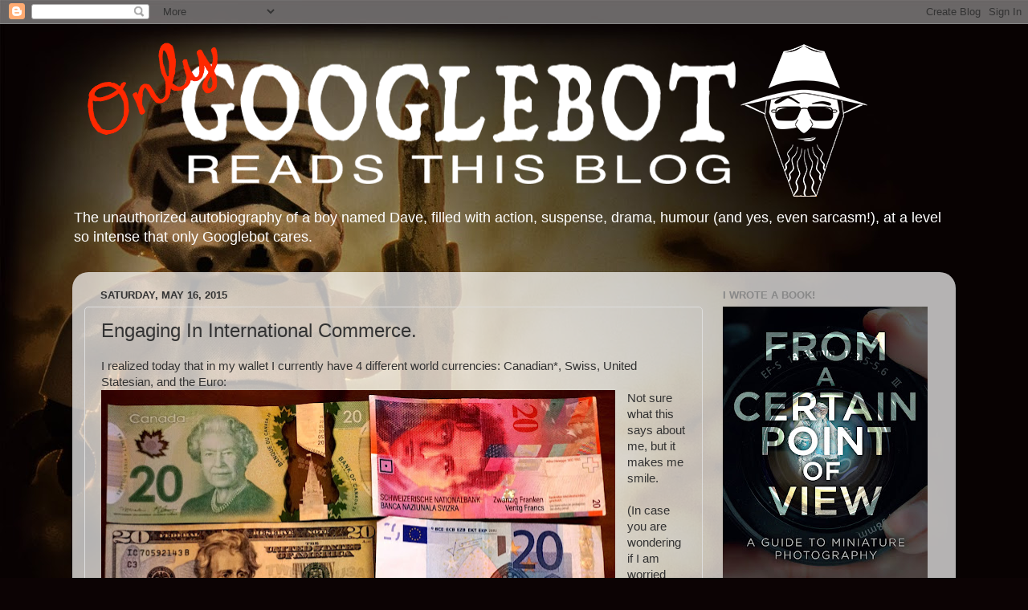

--- FILE ---
content_type: text/html; charset=UTF-8
request_url: http://blog.studiodave.ca/2015/05/engaging-in-international-commerce.html
body_size: 10647
content:
<!DOCTYPE html>
<html class='v2' dir='ltr' lang='en'>
<head>
<link href='https://www.blogger.com/static/v1/widgets/335934321-css_bundle_v2.css' rel='stylesheet' type='text/css'/>
<meta content='width=1100' name='viewport'/>
<meta content='text/html; charset=UTF-8' http-equiv='Content-Type'/>
<meta content='blogger' name='generator'/>
<link href='http://blog.studiodave.ca/favicon.ico' rel='icon' type='image/x-icon'/>
<link href='http://blog.studiodave.ca/2015/05/engaging-in-international-commerce.html' rel='canonical'/>
<link rel="alternate" type="application/atom+xml" title="Only Googlebot Reads This Blog - Atom" href="http://blog.studiodave.ca/feeds/posts/default" />
<link rel="alternate" type="application/rss+xml" title="Only Googlebot Reads This Blog - RSS" href="http://blog.studiodave.ca/feeds/posts/default?alt=rss" />
<link rel="service.post" type="application/atom+xml" title="Only Googlebot Reads This Blog - Atom" href="https://www.blogger.com/feeds/28819137/posts/default" />

<link rel="alternate" type="application/atom+xml" title="Only Googlebot Reads This Blog - Atom" href="http://blog.studiodave.ca/feeds/1714612883811388807/comments/default" />
<!--Can't find substitution for tag [blog.ieCssRetrofitLinks]-->
<link href='https://blogger.googleusercontent.com/img/b/R29vZ2xl/AVvXsEjknEMOcAyWHHJkEe_zZ7s0OvUp2P6NqpO2Nc8Pb_O6iJP0MBFtjn7E__4RxGqJZxqn0jrcV1ptdtrmOKl-bZKX34c-bSDeefz1AVOkZGQpRGni027ClX2iLPS6Vxz5VAI5h7zt/s640/DSC06662.JPG' rel='image_src'/>
<meta content='http://blog.studiodave.ca/2015/05/engaging-in-international-commerce.html' property='og:url'/>
<meta content='Engaging In International Commerce.' property='og:title'/>
<meta content='The unauthorized autobiography about a photographer, adventurer, father, Canadian, dude.' property='og:description'/>
<meta content='https://blogger.googleusercontent.com/img/b/R29vZ2xl/AVvXsEjknEMOcAyWHHJkEe_zZ7s0OvUp2P6NqpO2Nc8Pb_O6iJP0MBFtjn7E__4RxGqJZxqn0jrcV1ptdtrmOKl-bZKX34c-bSDeefz1AVOkZGQpRGni027ClX2iLPS6Vxz5VAI5h7zt/w1200-h630-p-k-no-nu/DSC06662.JPG' property='og:image'/>
<title>Only Googlebot Reads This Blog: Engaging In International Commerce.</title>
<style id='page-skin-1' type='text/css'><!--
/*-----------------------------------------------
Blogger Template Style
Name:     Picture Window
Designer: Blogger
URL:      www.blogger.com
----------------------------------------------- */
/* Content
----------------------------------------------- */
body {
font: normal normal 15px Arial, Tahoma, Helvetica, FreeSans, sans-serif;
color: #333333;
background: #0c0304 url(http://1.bp.blogspot.com/-HNQ5fRyHXxE/Wjlyy2CqKfI/AAAAAAAIHXM/OmD-FfbqUbIOu4mFR_tdYeuMfvvnxd3NQCK4BGAYYCw/s0/backgrounda.jpg) no-repeat fixed top left;
}
html body .region-inner {
min-width: 0;
max-width: 100%;
width: auto;
}
.content-outer {
font-size: 90%;
}
a:link {
text-decoration:none;
color: #336699;
}
a:visited {
text-decoration:none;
color: #6699cc;
}
a:hover {
text-decoration:underline;
color: #33aaff;
}
.content-outer {
background: transparent none repeat scroll top left;
-moz-border-radius: 0;
-webkit-border-radius: 0;
-goog-ms-border-radius: 0;
border-radius: 0;
-moz-box-shadow: 0 0 0 rgba(0, 0, 0, .15);
-webkit-box-shadow: 0 0 0 rgba(0, 0, 0, .15);
-goog-ms-box-shadow: 0 0 0 rgba(0, 0, 0, .15);
box-shadow: 0 0 0 rgba(0, 0, 0, .15);
margin: 20px auto;
}
.content-inner {
padding: 0;
}
/* Header
----------------------------------------------- */
.header-outer {
background: transparent none repeat-x scroll top left;
_background-image: none;
color: #ffffff;
-moz-border-radius: 0;
-webkit-border-radius: 0;
-goog-ms-border-radius: 0;
border-radius: 0;
}
.Header img, .Header #header-inner {
-moz-border-radius: 0;
-webkit-border-radius: 0;
-goog-ms-border-radius: 0;
border-radius: 0;
}
.header-inner .Header .titlewrapper,
.header-inner .Header .descriptionwrapper {
padding-left: 0;
padding-right: 0;
}
.Header h1 {
font: normal bold 42px 'Courier New', Courier, FreeMono, monospace;
text-shadow: 1px 1px 3px rgba(0, 0, 0, 0.3);
}
.Header h1 a {
color: #ffffff;
}
.Header .description {
font-size: 130%;
}
/* Tabs
----------------------------------------------- */
.tabs-inner {
margin: .5em 20px 0;
padding: 0;
}
.tabs-inner .section {
margin: 0;
}
.tabs-inner .widget ul {
padding: 0;
background: transparent none repeat scroll bottom;
-moz-border-radius: 0;
-webkit-border-radius: 0;
-goog-ms-border-radius: 0;
border-radius: 0;
}
.tabs-inner .widget li {
border: none;
}
.tabs-inner .widget li a {
display: inline-block;
padding: .5em 1em;
margin-right: .25em;
color: #ffffff;
font: normal normal 15px Arial, Tahoma, Helvetica, FreeSans, sans-serif;
-moz-border-radius: 10px 10px 0 0;
-webkit-border-top-left-radius: 10px;
-webkit-border-top-right-radius: 10px;
-goog-ms-border-radius: 10px 10px 0 0;
border-radius: 10px 10px 0 0;
background: transparent url(https://resources.blogblog.com/blogblog/data/1kt/transparent/black50.png) repeat scroll top left;
border-right: 1px solid transparent;
}
.tabs-inner .widget li:first-child a {
padding-left: 1.25em;
-moz-border-radius-topleft: 10px;
-moz-border-radius-bottomleft: 0;
-webkit-border-top-left-radius: 10px;
-webkit-border-bottom-left-radius: 0;
-goog-ms-border-top-left-radius: 10px;
-goog-ms-border-bottom-left-radius: 0;
border-top-left-radius: 10px;
border-bottom-left-radius: 0;
}
.tabs-inner .widget li.selected a,
.tabs-inner .widget li a:hover {
position: relative;
z-index: 1;
background: transparent url(https://resources.blogblog.com/blogblog/data/1kt/transparent/white80.png) repeat scroll bottom;
color: #336699;
-moz-box-shadow: 0 0 3px rgba(0, 0, 0, .15);
-webkit-box-shadow: 0 0 3px rgba(0, 0, 0, .15);
-goog-ms-box-shadow: 0 0 3px rgba(0, 0, 0, .15);
box-shadow: 0 0 3px rgba(0, 0, 0, .15);
}
/* Headings
----------------------------------------------- */
h2 {
font: bold normal 13px Arial, Tahoma, Helvetica, FreeSans, sans-serif;
text-transform: uppercase;
color: #888888;
margin: .5em 0;
}
/* Main
----------------------------------------------- */
.main-outer {
background: transparent url(https://resources.blogblog.com/blogblog/data/1kt/transparent/white80.png) repeat scroll top left;
-moz-border-radius: 20px 20px 0 0;
-webkit-border-top-left-radius: 20px;
-webkit-border-top-right-radius: 20px;
-webkit-border-bottom-left-radius: 0;
-webkit-border-bottom-right-radius: 0;
-goog-ms-border-radius: 20px 20px 0 0;
border-radius: 20px 20px 0 0;
-moz-box-shadow: 0 1px 3px rgba(0, 0, 0, .15);
-webkit-box-shadow: 0 1px 3px rgba(0, 0, 0, .15);
-goog-ms-box-shadow: 0 1px 3px rgba(0, 0, 0, .15);
box-shadow: 0 1px 3px rgba(0, 0, 0, .15);
}
.main-inner {
padding: 15px 20px 20px;
}
.main-inner .column-center-inner {
padding: 0 0;
}
.main-inner .column-left-inner {
padding-left: 0;
}
.main-inner .column-right-inner {
padding-right: 0;
}
/* Posts
----------------------------------------------- */
h3.post-title {
margin: 0;
font: normal normal 24px Arial, Tahoma, Helvetica, FreeSans, sans-serif;
}
.comments h4 {
margin: 1em 0 0;
font: normal normal 24px Arial, Tahoma, Helvetica, FreeSans, sans-serif;
}
.date-header span {
color: #333333;
}
.post-outer {
background-color: rgba(0, 0, 0, 0);
border: solid 1px #dddddd;
-moz-border-radius: 5px;
-webkit-border-radius: 5px;
border-radius: 5px;
-goog-ms-border-radius: 5px;
padding: 15px 20px;
margin: 0 -20px 20px;
}
.post-body {
line-height: 1.4;
font-size: 110%;
position: relative;
}
.post-header {
margin: 0 0 1.5em;
color: #999999;
line-height: 1.6;
}
.post-footer {
margin: .5em 0 0;
color: #999999;
line-height: 1.6;
}
#blog-pager {
font-size: 140%
}
#comments .comment-author {
padding-top: 1.5em;
border-top: dashed 1px #ccc;
border-top: dashed 1px rgba(128, 128, 128, .5);
background-position: 0 1.5em;
}
#comments .comment-author:first-child {
padding-top: 0;
border-top: none;
}
.avatar-image-container {
margin: .2em 0 0;
}
/* Comments
----------------------------------------------- */
.comments .comments-content .icon.blog-author {
background-repeat: no-repeat;
background-image: url([data-uri]);
}
.comments .comments-content .loadmore a {
border-top: 1px solid #33aaff;
border-bottom: 1px solid #33aaff;
}
.comments .continue {
border-top: 2px solid #33aaff;
}
/* Widgets
----------------------------------------------- */
.widget ul, .widget #ArchiveList ul.flat {
padding: 0;
list-style: none;
}
.widget ul li, .widget #ArchiveList ul.flat li {
border-top: dashed 1px #ccc;
border-top: dashed 1px rgba(128, 128, 128, .5);
}
.widget ul li:first-child, .widget #ArchiveList ul.flat li:first-child {
border-top: none;
}
.widget .post-body ul {
list-style: disc;
}
.widget .post-body ul li {
border: none;
}
/* Footer
----------------------------------------------- */
.footer-outer {
color:#cccccc;
background: transparent url(https://resources.blogblog.com/blogblog/data/1kt/transparent/black50.png) repeat scroll top left;
-moz-border-radius: 0 0 20px 20px;
-webkit-border-top-left-radius: 0;
-webkit-border-top-right-radius: 0;
-webkit-border-bottom-left-radius: 20px;
-webkit-border-bottom-right-radius: 20px;
-goog-ms-border-radius: 0 0 20px 20px;
border-radius: 0 0 20px 20px;
-moz-box-shadow: 0 1px 3px rgba(0, 0, 0, .15);
-webkit-box-shadow: 0 1px 3px rgba(0, 0, 0, .15);
-goog-ms-box-shadow: 0 1px 3px rgba(0, 0, 0, .15);
box-shadow: 0 1px 3px rgba(0, 0, 0, .15);
}
.footer-inner {
padding: 10px 20px 20px;
}
.footer-outer a {
color: #99ccee;
}
.footer-outer a:visited {
color: #77aaee;
}
.footer-outer a:hover {
color: #33aaff;
}
.footer-outer .widget h2 {
color: #aaaaaa;
}
/* Mobile
----------------------------------------------- */
html body.mobile {
height: auto;
}
html body.mobile {
min-height: 480px;
background-size: 100% auto;
}
.mobile .body-fauxcolumn-outer {
background: transparent none repeat scroll top left;
}
html .mobile .mobile-date-outer, html .mobile .blog-pager {
border-bottom: none;
background: transparent url(https://resources.blogblog.com/blogblog/data/1kt/transparent/white80.png) repeat scroll top left;
margin-bottom: 10px;
}
.mobile .date-outer {
background: transparent url(https://resources.blogblog.com/blogblog/data/1kt/transparent/white80.png) repeat scroll top left;
}
.mobile .header-outer, .mobile .main-outer,
.mobile .post-outer, .mobile .footer-outer {
-moz-border-radius: 0;
-webkit-border-radius: 0;
-goog-ms-border-radius: 0;
border-radius: 0;
}
.mobile .content-outer,
.mobile .main-outer,
.mobile .post-outer {
background: inherit;
border: none;
}
.mobile .content-outer {
font-size: 100%;
}
.mobile-link-button {
background-color: #336699;
}
.mobile-link-button a:link, .mobile-link-button a:visited {
color: rgba(0, 0, 0, 0);
}
.mobile-index-contents {
color: #333333;
}
.mobile .tabs-inner .PageList .widget-content {
background: transparent url(https://resources.blogblog.com/blogblog/data/1kt/transparent/white80.png) repeat scroll bottom;
color: #336699;
}
.mobile .tabs-inner .PageList .widget-content .pagelist-arrow {
border-left: 1px solid transparent;
}

--></style>
<style id='template-skin-1' type='text/css'><!--
body {
min-width: 1100px;
}
.content-outer, .content-fauxcolumn-outer, .region-inner {
min-width: 1100px;
max-width: 1100px;
_width: 1100px;
}
.main-inner .columns {
padding-left: 0;
padding-right: 300px;
}
.main-inner .fauxcolumn-center-outer {
left: 0;
right: 300px;
/* IE6 does not respect left and right together */
_width: expression(this.parentNode.offsetWidth -
parseInt("0") -
parseInt("300px") + 'px');
}
.main-inner .fauxcolumn-left-outer {
width: 0;
}
.main-inner .fauxcolumn-right-outer {
width: 300px;
}
.main-inner .column-left-outer {
width: 0;
right: 100%;
margin-left: -0;
}
.main-inner .column-right-outer {
width: 300px;
margin-right: -300px;
}
#layout {
min-width: 0;
}
#layout .content-outer {
min-width: 0;
width: 800px;
}
#layout .region-inner {
min-width: 0;
width: auto;
}
body#layout div.add_widget {
padding: 8px;
}
body#layout div.add_widget a {
margin-left: 32px;
}
--></style>
<style>
    body {background-image:url(http\:\/\/1.bp.blogspot.com\/-HNQ5fRyHXxE\/Wjlyy2CqKfI\/AAAAAAAIHXM\/OmD-FfbqUbIOu4mFR_tdYeuMfvvnxd3NQCK4BGAYYCw\/s0\/backgrounda.jpg);}
    
@media (max-width: 200px) { body {background-image:url(http\:\/\/1.bp.blogspot.com\/-HNQ5fRyHXxE\/Wjlyy2CqKfI\/AAAAAAAIHXM\/OmD-FfbqUbIOu4mFR_tdYeuMfvvnxd3NQCK4BGAYYCw\/w200\/backgrounda.jpg);}}
@media (max-width: 400px) and (min-width: 201px) { body {background-image:url(http\:\/\/1.bp.blogspot.com\/-HNQ5fRyHXxE\/Wjlyy2CqKfI\/AAAAAAAIHXM\/OmD-FfbqUbIOu4mFR_tdYeuMfvvnxd3NQCK4BGAYYCw\/w400\/backgrounda.jpg);}}
@media (max-width: 800px) and (min-width: 401px) { body {background-image:url(http\:\/\/1.bp.blogspot.com\/-HNQ5fRyHXxE\/Wjlyy2CqKfI\/AAAAAAAIHXM\/OmD-FfbqUbIOu4mFR_tdYeuMfvvnxd3NQCK4BGAYYCw\/w800\/backgrounda.jpg);}}
@media (max-width: 1200px) and (min-width: 801px) { body {background-image:url(http\:\/\/1.bp.blogspot.com\/-HNQ5fRyHXxE\/Wjlyy2CqKfI\/AAAAAAAIHXM\/OmD-FfbqUbIOu4mFR_tdYeuMfvvnxd3NQCK4BGAYYCw\/w1200\/backgrounda.jpg);}}
/* Last tag covers anything over one higher than the previous max-size cap. */
@media (min-width: 1201px) { body {background-image:url(http\:\/\/1.bp.blogspot.com\/-HNQ5fRyHXxE\/Wjlyy2CqKfI\/AAAAAAAIHXM\/OmD-FfbqUbIOu4mFR_tdYeuMfvvnxd3NQCK4BGAYYCw\/w1600\/backgrounda.jpg);}}
  </style>
<script type='text/javascript'>
        (function(i,s,o,g,r,a,m){i['GoogleAnalyticsObject']=r;i[r]=i[r]||function(){
        (i[r].q=i[r].q||[]).push(arguments)},i[r].l=1*new Date();a=s.createElement(o),
        m=s.getElementsByTagName(o)[0];a.async=1;a.src=g;m.parentNode.insertBefore(a,m)
        })(window,document,'script','https://www.google-analytics.com/analytics.js','ga');
        ga('create', 'UA-7403403-2', 'auto', 'blogger');
        ga('blogger.send', 'pageview');
      </script>
<link href='https://www.blogger.com/dyn-css/authorization.css?targetBlogID=28819137&amp;zx=b12b31e6-c3cc-4a04-ac48-bf67830fb8d6' media='none' onload='if(media!=&#39;all&#39;)media=&#39;all&#39;' rel='stylesheet'/><noscript><link href='https://www.blogger.com/dyn-css/authorization.css?targetBlogID=28819137&amp;zx=b12b31e6-c3cc-4a04-ac48-bf67830fb8d6' rel='stylesheet'/></noscript>
<meta name='google-adsense-platform-account' content='ca-host-pub-1556223355139109'/>
<meta name='google-adsense-platform-domain' content='blogspot.com'/>

</head>
<body class='loading variant-open'>
<div class='navbar section' id='navbar' name='Navbar'><div class='widget Navbar' data-version='1' id='Navbar1'><script type="text/javascript">
    function setAttributeOnload(object, attribute, val) {
      if(window.addEventListener) {
        window.addEventListener('load',
          function(){ object[attribute] = val; }, false);
      } else {
        window.attachEvent('onload', function(){ object[attribute] = val; });
      }
    }
  </script>
<div id="navbar-iframe-container"></div>
<script type="text/javascript" src="https://apis.google.com/js/platform.js"></script>
<script type="text/javascript">
      gapi.load("gapi.iframes:gapi.iframes.style.bubble", function() {
        if (gapi.iframes && gapi.iframes.getContext) {
          gapi.iframes.getContext().openChild({
              url: 'https://www.blogger.com/navbar/28819137?po\x3d1714612883811388807\x26origin\x3dhttp://blog.studiodave.ca',
              where: document.getElementById("navbar-iframe-container"),
              id: "navbar-iframe"
          });
        }
      });
    </script><script type="text/javascript">
(function() {
var script = document.createElement('script');
script.type = 'text/javascript';
script.src = '//pagead2.googlesyndication.com/pagead/js/google_top_exp.js';
var head = document.getElementsByTagName('head')[0];
if (head) {
head.appendChild(script);
}})();
</script>
</div></div>
<div class='body-fauxcolumns'>
<div class='fauxcolumn-outer body-fauxcolumn-outer'>
<div class='cap-top'>
<div class='cap-left'></div>
<div class='cap-right'></div>
</div>
<div class='fauxborder-left'>
<div class='fauxborder-right'></div>
<div class='fauxcolumn-inner'>
</div>
</div>
<div class='cap-bottom'>
<div class='cap-left'></div>
<div class='cap-right'></div>
</div>
</div>
</div>
<div class='content'>
<div class='content-fauxcolumns'>
<div class='fauxcolumn-outer content-fauxcolumn-outer'>
<div class='cap-top'>
<div class='cap-left'></div>
<div class='cap-right'></div>
</div>
<div class='fauxborder-left'>
<div class='fauxborder-right'></div>
<div class='fauxcolumn-inner'>
</div>
</div>
<div class='cap-bottom'>
<div class='cap-left'></div>
<div class='cap-right'></div>
</div>
</div>
</div>
<div class='content-outer'>
<div class='content-cap-top cap-top'>
<div class='cap-left'></div>
<div class='cap-right'></div>
</div>
<div class='fauxborder-left content-fauxborder-left'>
<div class='fauxborder-right content-fauxborder-right'></div>
<div class='content-inner'>
<header>
<div class='header-outer'>
<div class='header-cap-top cap-top'>
<div class='cap-left'></div>
<div class='cap-right'></div>
</div>
<div class='fauxborder-left header-fauxborder-left'>
<div class='fauxborder-right header-fauxborder-right'></div>
<div class='region-inner header-inner'>
<div class='header section' id='header' name='Header'><div class='widget Header' data-version='1' id='Header1'>
<div id='header-inner'>
<a href='http://blog.studiodave.ca/' style='display: block'>
<img alt='Only Googlebot Reads This Blog' height='200px; ' id='Header1_headerimg' src='https://blogger.googleusercontent.com/img/b/R29vZ2xl/AVvXsEieJYaYTAsma3DTWxbSxmvMp7KFoMFoukHFsuUX6HTJtsrw1G2xBBgFnzAGorN-znfkzouPo3yKNj4mW0_0deCu3HocGbVnXNoKNXFmcd3ZD1H6sYySSHySiRi_DqkoxhprP1jt/s1600/titleb.png' style='display: block' width='1000px; '/>
</a>
<div class='descriptionwrapper'>
<p class='description'><span>The unauthorized autobiography of a boy named Dave, filled with action, suspense, drama, humour (and yes, even sarcasm!), at a level so intense that only Googlebot cares.</span></p>
</div>
</div>
</div></div>
</div>
</div>
<div class='header-cap-bottom cap-bottom'>
<div class='cap-left'></div>
<div class='cap-right'></div>
</div>
</div>
</header>
<div class='tabs-outer'>
<div class='tabs-cap-top cap-top'>
<div class='cap-left'></div>
<div class='cap-right'></div>
</div>
<div class='fauxborder-left tabs-fauxborder-left'>
<div class='fauxborder-right tabs-fauxborder-right'></div>
<div class='region-inner tabs-inner'>
<div class='tabs no-items section' id='crosscol' name='Cross-Column'></div>
<div class='tabs no-items section' id='crosscol-overflow' name='Cross-Column 2'></div>
</div>
</div>
<div class='tabs-cap-bottom cap-bottom'>
<div class='cap-left'></div>
<div class='cap-right'></div>
</div>
</div>
<div class='main-outer'>
<div class='main-cap-top cap-top'>
<div class='cap-left'></div>
<div class='cap-right'></div>
</div>
<div class='fauxborder-left main-fauxborder-left'>
<div class='fauxborder-right main-fauxborder-right'></div>
<div class='region-inner main-inner'>
<div class='columns fauxcolumns'>
<div class='fauxcolumn-outer fauxcolumn-center-outer'>
<div class='cap-top'>
<div class='cap-left'></div>
<div class='cap-right'></div>
</div>
<div class='fauxborder-left'>
<div class='fauxborder-right'></div>
<div class='fauxcolumn-inner'>
</div>
</div>
<div class='cap-bottom'>
<div class='cap-left'></div>
<div class='cap-right'></div>
</div>
</div>
<div class='fauxcolumn-outer fauxcolumn-left-outer'>
<div class='cap-top'>
<div class='cap-left'></div>
<div class='cap-right'></div>
</div>
<div class='fauxborder-left'>
<div class='fauxborder-right'></div>
<div class='fauxcolumn-inner'>
</div>
</div>
<div class='cap-bottom'>
<div class='cap-left'></div>
<div class='cap-right'></div>
</div>
</div>
<div class='fauxcolumn-outer fauxcolumn-right-outer'>
<div class='cap-top'>
<div class='cap-left'></div>
<div class='cap-right'></div>
</div>
<div class='fauxborder-left'>
<div class='fauxborder-right'></div>
<div class='fauxcolumn-inner'>
</div>
</div>
<div class='cap-bottom'>
<div class='cap-left'></div>
<div class='cap-right'></div>
</div>
</div>
<!-- corrects IE6 width calculation -->
<div class='columns-inner'>
<div class='column-center-outer'>
<div class='column-center-inner'>
<div class='main section' id='main' name='Main'><div class='widget Blog' data-version='1' id='Blog1'>
<div class='blog-posts hfeed'>

          <div class="date-outer">
        
<h2 class='date-header'><span>Saturday, May 16, 2015</span></h2>

          <div class="date-posts">
        
<div class='post-outer'>
<div class='post hentry uncustomized-post-template' itemprop='blogPost' itemscope='itemscope' itemtype='http://schema.org/BlogPosting'>
<meta content='https://blogger.googleusercontent.com/img/b/R29vZ2xl/AVvXsEjknEMOcAyWHHJkEe_zZ7s0OvUp2P6NqpO2Nc8Pb_O6iJP0MBFtjn7E__4RxGqJZxqn0jrcV1ptdtrmOKl-bZKX34c-bSDeefz1AVOkZGQpRGni027ClX2iLPS6Vxz5VAI5h7zt/s640/DSC06662.JPG' itemprop='image_url'/>
<meta content='28819137' itemprop='blogId'/>
<meta content='1714612883811388807' itemprop='postId'/>
<a name='1714612883811388807'></a>
<h3 class='post-title entry-title' itemprop='name'>
Engaging In International Commerce.
</h3>
<div class='post-header'>
<div class='post-header-line-1'></div>
</div>
<div class='post-body entry-content' id='post-body-1714612883811388807' itemprop='description articleBody'>
I realized today that in my wallet I currently have 4 different world currencies: Canadian*, Swiss, United Statesian, and the Euro:<br />
<div class="separator" style="clear: both; text-align: center;">
<a href="https://blogger.googleusercontent.com/img/b/R29vZ2xl/AVvXsEjknEMOcAyWHHJkEe_zZ7s0OvUp2P6NqpO2Nc8Pb_O6iJP0MBFtjn7E__4RxGqJZxqn0jrcV1ptdtrmOKl-bZKX34c-bSDeefz1AVOkZGQpRGni027ClX2iLPS6Vxz5VAI5h7zt/s1600/DSC06662.JPG" imageanchor="1" style="clear: left; float: left; margin-bottom: 1em; margin-right: 1em;"><img border="0" height="330" src="https://blogger.googleusercontent.com/img/b/R29vZ2xl/AVvXsEjknEMOcAyWHHJkEe_zZ7s0OvUp2P6NqpO2Nc8Pb_O6iJP0MBFtjn7E__4RxGqJZxqn0jrcV1ptdtrmOKl-bZKX34c-bSDeefz1AVOkZGQpRGni027ClX2iLPS6Vxz5VAI5h7zt/s640/DSC06662.JPG" width="640" /></a></div>
<span id="goog_479944829"></span><span id="goog_479944830"></span>Not sure what this says about me, but it makes me smile.<br />
<br />
(In case you are wondering if I am worried about broadcasting the contents of my wallet to the world, keep in mind I live in the US so I am likely armed and paranoid. <br />
<br />
However I am Canadian, so I will likely apologize before brandishing my weapons (unless we meet on the ice; in which case I will not be armed, but I won't hesitate to drop my gloves, jersey you, and apply a flurry of uppercuts in a Don Cherry approved manner. (Beauty!)).<br />
<br />
I am also about to head for Switzerland which is full of people who are both richer than me, and prefer to mind their own business. <br />
<br />
However I am currently in Germany... not sure how that affects this, but don't mention the war! (I mentioned it once, but I think I got away with it all right)&nbsp;)<br />
<br />
<span style="color: #666666;"><span style="font-size: x-small;">*(both regular *and* 'Tire)</span></span>
<div style='clear: both;'></div>
</div>
<div class='post-footer'>
<div class='post-footer-line post-footer-line-1'>
<span class='post-author vcard'>
Posted by
<span class='fn' itemprop='author' itemscope='itemscope' itemtype='http://schema.org/Person'>
<meta content='https://www.blogger.com/profile/11509244713175194147' itemprop='url'/>
<a class='g-profile' href='https://www.blogger.com/profile/11509244713175194147' rel='author' title='author profile'>
<span itemprop='name'>Dave DeBaeremaeker</span>
</a>
</span>
</span>
<span class='post-timestamp'>
at
<meta content='http://blog.studiodave.ca/2015/05/engaging-in-international-commerce.html' itemprop='url'/>
<a class='timestamp-link' href='http://blog.studiodave.ca/2015/05/engaging-in-international-commerce.html' rel='bookmark' title='permanent link'><abbr class='published' itemprop='datePublished' title='2015-05-16T15:51:00-04:00'>3:51 PM</abbr></a>
</span>
<span class='post-comment-link'>
</span>
<span class='post-icons'>
<span class='item-action'>
<a href='https://www.blogger.com/email-post/28819137/1714612883811388807' title='Email Post'>
<img alt='' class='icon-action' height='13' src='https://resources.blogblog.com/img/icon18_email.gif' width='18'/>
</a>
</span>
<span class='item-control blog-admin pid-1830011542'>
<a href='https://www.blogger.com/post-edit.g?blogID=28819137&postID=1714612883811388807&from=pencil' title='Edit Post'>
<img alt='' class='icon-action' height='18' src='https://resources.blogblog.com/img/icon18_edit_allbkg.gif' width='18'/>
</a>
</span>
</span>
<div class='post-share-buttons goog-inline-block'>
<a class='goog-inline-block share-button sb-email' href='https://www.blogger.com/share-post.g?blogID=28819137&postID=1714612883811388807&target=email' target='_blank' title='Email This'><span class='share-button-link-text'>Email This</span></a><a class='goog-inline-block share-button sb-blog' href='https://www.blogger.com/share-post.g?blogID=28819137&postID=1714612883811388807&target=blog' onclick='window.open(this.href, "_blank", "height=270,width=475"); return false;' target='_blank' title='BlogThis!'><span class='share-button-link-text'>BlogThis!</span></a><a class='goog-inline-block share-button sb-twitter' href='https://www.blogger.com/share-post.g?blogID=28819137&postID=1714612883811388807&target=twitter' target='_blank' title='Share to X'><span class='share-button-link-text'>Share to X</span></a><a class='goog-inline-block share-button sb-facebook' href='https://www.blogger.com/share-post.g?blogID=28819137&postID=1714612883811388807&target=facebook' onclick='window.open(this.href, "_blank", "height=430,width=640"); return false;' target='_blank' title='Share to Facebook'><span class='share-button-link-text'>Share to Facebook</span></a><a class='goog-inline-block share-button sb-pinterest' href='https://www.blogger.com/share-post.g?blogID=28819137&postID=1714612883811388807&target=pinterest' target='_blank' title='Share to Pinterest'><span class='share-button-link-text'>Share to Pinterest</span></a>
</div>
</div>
<div class='post-footer-line post-footer-line-2'>
<span class='post-labels'>
Labels:
<a href='http://blog.studiodave.ca/search/label/Travel' rel='tag'>Travel</a>
</span>
</div>
<div class='post-footer-line post-footer-line-3'>
<span class='post-location'>
</span>
</div>
</div>
</div>
<div class='comments' id='comments'>
<a name='comments'></a>
</div>
</div>

        </div></div>
      
</div>
<div class='blog-pager' id='blog-pager'>
<span id='blog-pager-newer-link'>
<a class='blog-pager-newer-link' href='http://blog.studiodave.ca/2015/05/dankeschon-deutschland.html' id='Blog1_blog-pager-newer-link' title='Newer Post'>Newer Post</a>
</span>
<span id='blog-pager-older-link'>
<a class='blog-pager-older-link' href='http://blog.studiodave.ca/2015/05/its-small-world-travel-bug-edition.html' id='Blog1_blog-pager-older-link' title='Older Post'>Older Post</a>
</span>
<a class='home-link' href='http://blog.studiodave.ca/'>Home</a>
</div>
<div class='clear'></div>
<div class='post-feeds'>
</div>
</div></div>
</div>
</div>
<div class='column-left-outer'>
<div class='column-left-inner'>
<aside>
</aside>
</div>
</div>
<div class='column-right-outer'>
<div class='column-right-inner'>
<aside>
<div class='sidebar section' id='sidebar-right-1'><div class='widget Image' data-version='1' id='Image3'>
<h2>I Wrote A Book!</h2>
<div class='widget-content'>
<a href='https://www.amazon.com/Certain-Point-View-Miniature-Pho'>
<img alt='I Wrote A Book!' height='379' id='Image3_img' src='https://blogger.googleusercontent.com/img/a/AVvXsEh62rJa4-5ttr9YWfLdISUEghtUgqDCwnZgHLelj11EdU9KMLBnPZSLN85XR-kj6-nUs1ooFjXn0Qak3Z_BlXPWt5K2KcM8deJhQ7rPCousDTqU6rIKGy2fBbT6pJ5oj1qi1cGt1MZhXVkulElhuEZtAlGQCtf6CrP_-dkmhaRXJe_ITCVwuaKp=s379' width='255'/>
</a>
<br/>
</div>
<div class='clear'></div>
</div><div class='widget Profile' data-version='1' id='Profile1'>
<h2>About Yours Truly</h2>
<div class='widget-content'>
<a href='https://www.blogger.com/profile/11509244713175194147'><img alt='My photo' class='profile-img' height='80' src='//blogger.googleusercontent.com/img/b/R29vZ2xl/AVvXsEiB8xHPv4skHVoPlrMIQBIOatve7DrVmRl5HjY5lRnZI3eVhiBi76Zfi36YWwTbB5A_QPerIvZ6kA0Eivt3F3W0GnVA7tiQrN_laxWWJQF3kSZq8nripE5d24mPL11E54Y/s113/IMG_5114.jpg' width='80'/></a>
<dl class='profile-datablock'>
<dt class='profile-data'>
<a class='profile-name-link g-profile' href='https://www.blogger.com/profile/11509244713175194147' rel='author' style='background-image: url(//www.blogger.com/img/logo-16.png);'>
Dave DeBaeremaeker
</a>
</dt>
<dd class='profile-textblock'>Maker, Creator, Blessed Lunatic.</dd>
</dl>
<a class='profile-link' href='https://www.blogger.com/profile/11509244713175194147' rel='author'>View my complete profile</a>
<div class='clear'></div>
</div>
</div><div class='widget HTML' data-version='1' id='HTML1'>
<h2 class='title'>YouTube channel</h2>
<div class='widget-content'>
<iframe width="270" height="200" src="https://www.youtube.com/embed/67BbXdoJr6M?si=3Wq46qS8wIX_uglc" title="YouTube video player" frameborder="0" allow="accelerometer; autoplay; clipboard-write; encrypted-media; gyroscope; picture-in-picture; web-share" referrerpolicy="strict-origin-when-cross-origin" allowfullscreen></iframe>
</div>
<div class='clear'></div>
</div><div class='widget Image' data-version='1' id='Image2'>
<h2>Check Out My Gallery:</h2>
<div class='widget-content'>
<a href='http://studiodave.ca'>
<img alt='Check Out My Gallery:' height='113' id='Image2_img' src='https://blogger.googleusercontent.com/img/b/R29vZ2xl/AVvXsEjMDGOmUIF1Flb0eWkxVM6TLAf5qm-S20yKiuCVL-nXAr_VtUcytQ-qDonf8e_Of_p1QaDd82QdLhMT-_JYDm7b-iFN2jcuLX9m-NgWfoAouUJmkLnm1WcKTHko3TGelq1MnkC0/s1600/studio-dave_logo-black-on-trans.png' width='225'/>
</a>
<br/>
</div>
<div class='clear'></div>
</div><div class='widget BlogSearch' data-version='1' id='BlogSearch1'>
<h2 class='title'>Search This Blog</h2>
<div class='widget-content'>
<div id='BlogSearch1_form'>
<form action='http://blog.studiodave.ca/search' class='gsc-search-box' target='_top'>
<table cellpadding='0' cellspacing='0' class='gsc-search-box'>
<tbody>
<tr>
<td class='gsc-input'>
<input autocomplete='off' class='gsc-input' name='q' size='10' title='search' type='text' value=''/>
</td>
<td class='gsc-search-button'>
<input class='gsc-search-button' title='search' type='submit' value='Search'/>
</td>
</tr>
</tbody>
</table>
</form>
</div>
</div>
<div class='clear'></div>
</div><div class='widget Image' data-version='1' id='Image1'>
<div class='widget-content'>
<a href='http://studiodave.ca'>
<img alt='' height='194' id='Image1_img' src='https://blogger.googleusercontent.com/img/b/R29vZ2xl/AVvXsEjTKwrjTqDbBtYfhXpcNefb4hy7bGfXZPVL9VY50RPiVcus8bViqatMG6ykAtKzNeI6WxDhen3gKyC6vIpG66RbZlqPA6tnC4jBzkf0rq7x7AsWJzIN2S4teBLldscY2N8cLUBE/s1600/dave-animated_v3.gif' width='194'/>
</a>
<br/>
<span class='caption'>Brought To You By Studio Dave</span>
</div>
<div class='clear'></div>
</div></div>
<table border='0' cellpadding='0' cellspacing='0' class='section-columns columns-2'>
<tbody>
<tr>
<td class='first columns-cell'>
<div class='sidebar no-items section' id='sidebar-right-2-1'></div>
</td>
<td class='columns-cell'>
<div class='sidebar no-items section' id='sidebar-right-2-2'></div>
</td>
</tr>
</tbody>
</table>
<div class='sidebar no-items section' id='sidebar-right-3'></div>
</aside>
</div>
</div>
</div>
<div style='clear: both'></div>
<!-- columns -->
</div>
<!-- main -->
</div>
</div>
<div class='main-cap-bottom cap-bottom'>
<div class='cap-left'></div>
<div class='cap-right'></div>
</div>
</div>
<footer>
<div class='footer-outer'>
<div class='footer-cap-top cap-top'>
<div class='cap-left'></div>
<div class='cap-right'></div>
</div>
<div class='fauxborder-left footer-fauxborder-left'>
<div class='fauxborder-right footer-fauxborder-right'></div>
<div class='region-inner footer-inner'>
<div class='foot no-items section' id='footer-1'></div>
<table border='0' cellpadding='0' cellspacing='0' class='section-columns columns-2'>
<tbody>
<tr>
<td class='first columns-cell'>
<div class='foot no-items section' id='footer-2-1'></div>
</td>
<td class='columns-cell'>
<div class='foot no-items section' id='footer-2-2'></div>
</td>
</tr>
</tbody>
</table>
<!-- outside of the include in order to lock Attribution widget -->
<div class='foot section' id='footer-3' name='Footer'><div class='widget Attribution' data-version='1' id='Attribution1'>
<div class='widget-content' style='text-align: center;'>
All Posts property of Dave DeBaeremaeker. Picture Window theme. Powered by <a href='https://www.blogger.com' target='_blank'>Blogger</a>.
</div>
<div class='clear'></div>
</div></div>
</div>
</div>
<div class='footer-cap-bottom cap-bottom'>
<div class='cap-left'></div>
<div class='cap-right'></div>
</div>
</div>
</footer>
<!-- content -->
</div>
</div>
<div class='content-cap-bottom cap-bottom'>
<div class='cap-left'></div>
<div class='cap-right'></div>
</div>
</div>
</div>
<script type='text/javascript'>
    window.setTimeout(function() {
        document.body.className = document.body.className.replace('loading', '');
      }, 10);
  </script>

<script type="text/javascript" src="https://www.blogger.com/static/v1/widgets/2028843038-widgets.js"></script>
<script type='text/javascript'>
window['__wavt'] = 'AOuZoY6ck8LmMo5NwguTnzR2HP2JCF6Anw:1770138561904';_WidgetManager._Init('//www.blogger.com/rearrange?blogID\x3d28819137','//blog.studiodave.ca/2015/05/engaging-in-international-commerce.html','28819137');
_WidgetManager._SetDataContext([{'name': 'blog', 'data': {'blogId': '28819137', 'title': 'Only Googlebot Reads This Blog', 'url': 'http://blog.studiodave.ca/2015/05/engaging-in-international-commerce.html', 'canonicalUrl': 'http://blog.studiodave.ca/2015/05/engaging-in-international-commerce.html', 'homepageUrl': 'http://blog.studiodave.ca/', 'searchUrl': 'http://blog.studiodave.ca/search', 'canonicalHomepageUrl': 'http://blog.studiodave.ca/', 'blogspotFaviconUrl': 'http://blog.studiodave.ca/favicon.ico', 'bloggerUrl': 'https://www.blogger.com', 'hasCustomDomain': true, 'httpsEnabled': true, 'enabledCommentProfileImages': true, 'gPlusViewType': 'FILTERED_POSTMOD', 'adultContent': false, 'analyticsAccountNumber': 'UA-7403403-2', 'encoding': 'UTF-8', 'locale': 'en', 'localeUnderscoreDelimited': 'en', 'languageDirection': 'ltr', 'isPrivate': false, 'isMobile': false, 'isMobileRequest': false, 'mobileClass': '', 'isPrivateBlog': false, 'isDynamicViewsAvailable': true, 'feedLinks': '\x3clink rel\x3d\x22alternate\x22 type\x3d\x22application/atom+xml\x22 title\x3d\x22Only Googlebot Reads This Blog - Atom\x22 href\x3d\x22http://blog.studiodave.ca/feeds/posts/default\x22 /\x3e\n\x3clink rel\x3d\x22alternate\x22 type\x3d\x22application/rss+xml\x22 title\x3d\x22Only Googlebot Reads This Blog - RSS\x22 href\x3d\x22http://blog.studiodave.ca/feeds/posts/default?alt\x3drss\x22 /\x3e\n\x3clink rel\x3d\x22service.post\x22 type\x3d\x22application/atom+xml\x22 title\x3d\x22Only Googlebot Reads This Blog - Atom\x22 href\x3d\x22https://www.blogger.com/feeds/28819137/posts/default\x22 /\x3e\n\n\x3clink rel\x3d\x22alternate\x22 type\x3d\x22application/atom+xml\x22 title\x3d\x22Only Googlebot Reads This Blog - Atom\x22 href\x3d\x22http://blog.studiodave.ca/feeds/1714612883811388807/comments/default\x22 /\x3e\n', 'meTag': '', 'adsenseHostId': 'ca-host-pub-1556223355139109', 'adsenseHasAds': false, 'adsenseAutoAds': false, 'boqCommentIframeForm': true, 'loginRedirectParam': '', 'view': '', 'dynamicViewsCommentsSrc': '//www.blogblog.com/dynamicviews/4224c15c4e7c9321/js/comments.js', 'dynamicViewsScriptSrc': '//www.blogblog.com/dynamicviews/37a6e0839a907093', 'plusOneApiSrc': 'https://apis.google.com/js/platform.js', 'disableGComments': true, 'interstitialAccepted': false, 'sharing': {'platforms': [{'name': 'Get link', 'key': 'link', 'shareMessage': 'Get link', 'target': ''}, {'name': 'Facebook', 'key': 'facebook', 'shareMessage': 'Share to Facebook', 'target': 'facebook'}, {'name': 'BlogThis!', 'key': 'blogThis', 'shareMessage': 'BlogThis!', 'target': 'blog'}, {'name': 'X', 'key': 'twitter', 'shareMessage': 'Share to X', 'target': 'twitter'}, {'name': 'Pinterest', 'key': 'pinterest', 'shareMessage': 'Share to Pinterest', 'target': 'pinterest'}, {'name': 'Email', 'key': 'email', 'shareMessage': 'Email', 'target': 'email'}], 'disableGooglePlus': true, 'googlePlusShareButtonWidth': 0, 'googlePlusBootstrap': '\x3cscript type\x3d\x22text/javascript\x22\x3ewindow.___gcfg \x3d {\x27lang\x27: \x27en\x27};\x3c/script\x3e'}, 'hasCustomJumpLinkMessage': false, 'jumpLinkMessage': 'Read more', 'pageType': 'item', 'postId': '1714612883811388807', 'postImageThumbnailUrl': 'https://blogger.googleusercontent.com/img/b/R29vZ2xl/AVvXsEjknEMOcAyWHHJkEe_zZ7s0OvUp2P6NqpO2Nc8Pb_O6iJP0MBFtjn7E__4RxGqJZxqn0jrcV1ptdtrmOKl-bZKX34c-bSDeefz1AVOkZGQpRGni027ClX2iLPS6Vxz5VAI5h7zt/s72-c/DSC06662.JPG', 'postImageUrl': 'https://blogger.googleusercontent.com/img/b/R29vZ2xl/AVvXsEjknEMOcAyWHHJkEe_zZ7s0OvUp2P6NqpO2Nc8Pb_O6iJP0MBFtjn7E__4RxGqJZxqn0jrcV1ptdtrmOKl-bZKX34c-bSDeefz1AVOkZGQpRGni027ClX2iLPS6Vxz5VAI5h7zt/s640/DSC06662.JPG', 'pageName': 'Engaging In International Commerce.', 'pageTitle': 'Only Googlebot Reads This Blog: Engaging In International Commerce.', 'metaDescription': ''}}, {'name': 'features', 'data': {}}, {'name': 'messages', 'data': {'edit': 'Edit', 'linkCopiedToClipboard': 'Link copied to clipboard!', 'ok': 'Ok', 'postLink': 'Post Link'}}, {'name': 'template', 'data': {'name': 'Picture Window', 'localizedName': 'Picture Window', 'isResponsive': false, 'isAlternateRendering': false, 'isCustom': false, 'variant': 'open', 'variantId': 'open'}}, {'name': 'view', 'data': {'classic': {'name': 'classic', 'url': '?view\x3dclassic'}, 'flipcard': {'name': 'flipcard', 'url': '?view\x3dflipcard'}, 'magazine': {'name': 'magazine', 'url': '?view\x3dmagazine'}, 'mosaic': {'name': 'mosaic', 'url': '?view\x3dmosaic'}, 'sidebar': {'name': 'sidebar', 'url': '?view\x3dsidebar'}, 'snapshot': {'name': 'snapshot', 'url': '?view\x3dsnapshot'}, 'timeslide': {'name': 'timeslide', 'url': '?view\x3dtimeslide'}, 'isMobile': false, 'title': 'Engaging In International Commerce.', 'description': 'The unauthorized autobiography about a photographer, adventurer, father, Canadian, dude.', 'featuredImage': 'https://blogger.googleusercontent.com/img/b/R29vZ2xl/AVvXsEjknEMOcAyWHHJkEe_zZ7s0OvUp2P6NqpO2Nc8Pb_O6iJP0MBFtjn7E__4RxGqJZxqn0jrcV1ptdtrmOKl-bZKX34c-bSDeefz1AVOkZGQpRGni027ClX2iLPS6Vxz5VAI5h7zt/s640/DSC06662.JPG', 'url': 'http://blog.studiodave.ca/2015/05/engaging-in-international-commerce.html', 'type': 'item', 'isSingleItem': true, 'isMultipleItems': false, 'isError': false, 'isPage': false, 'isPost': true, 'isHomepage': false, 'isArchive': false, 'isLabelSearch': false, 'postId': 1714612883811388807}}]);
_WidgetManager._RegisterWidget('_NavbarView', new _WidgetInfo('Navbar1', 'navbar', document.getElementById('Navbar1'), {}, 'displayModeFull'));
_WidgetManager._RegisterWidget('_HeaderView', new _WidgetInfo('Header1', 'header', document.getElementById('Header1'), {}, 'displayModeFull'));
_WidgetManager._RegisterWidget('_BlogView', new _WidgetInfo('Blog1', 'main', document.getElementById('Blog1'), {'cmtInteractionsEnabled': false, 'lightboxEnabled': true, 'lightboxModuleUrl': 'https://www.blogger.com/static/v1/jsbin/3314219954-lbx.js', 'lightboxCssUrl': 'https://www.blogger.com/static/v1/v-css/828616780-lightbox_bundle.css'}, 'displayModeFull'));
_WidgetManager._RegisterWidget('_ImageView', new _WidgetInfo('Image3', 'sidebar-right-1', document.getElementById('Image3'), {'resize': true}, 'displayModeFull'));
_WidgetManager._RegisterWidget('_ProfileView', new _WidgetInfo('Profile1', 'sidebar-right-1', document.getElementById('Profile1'), {}, 'displayModeFull'));
_WidgetManager._RegisterWidget('_HTMLView', new _WidgetInfo('HTML1', 'sidebar-right-1', document.getElementById('HTML1'), {}, 'displayModeFull'));
_WidgetManager._RegisterWidget('_ImageView', new _WidgetInfo('Image2', 'sidebar-right-1', document.getElementById('Image2'), {'resize': true}, 'displayModeFull'));
_WidgetManager._RegisterWidget('_BlogSearchView', new _WidgetInfo('BlogSearch1', 'sidebar-right-1', document.getElementById('BlogSearch1'), {}, 'displayModeFull'));
_WidgetManager._RegisterWidget('_ImageView', new _WidgetInfo('Image1', 'sidebar-right-1', document.getElementById('Image1'), {'resize': true}, 'displayModeFull'));
_WidgetManager._RegisterWidget('_AttributionView', new _WidgetInfo('Attribution1', 'footer-3', document.getElementById('Attribution1'), {}, 'displayModeFull'));
</script>
</body>
</html>